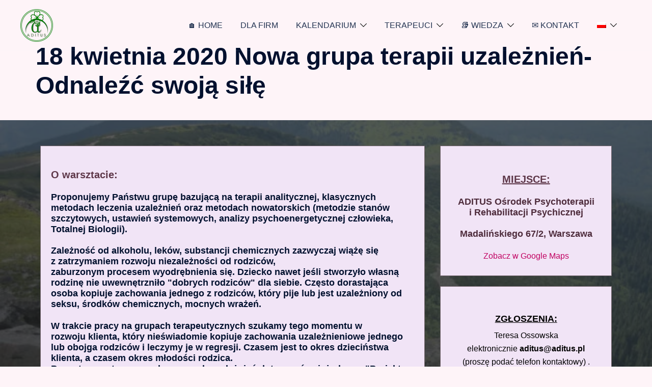

--- FILE ---
content_type: text/css
request_url: http://aditus.pl/wp-content/plugins/material-design-icons/css/admin-styles.css?ver=0.0.5
body_size: 242
content:
#menu_content_content_bfaSelect_menu .icon-fw,
#menu_content_content_bfaSelect_menu .mdi-fw,
.mce-stack-layout-item .icon-fw,
.mce-stack-layout-item .mdi-fw{display:inline-block;width:1.2857142857142858em;text-align:center;}
.mdi{font-family:MaterialDesignIcons !important;}
i.mce-i-mdi-icon{background-image:url('mdi-icon.png');}

--- FILE ---
content_type: text/css
request_url: http://aditus.pl/wp-admin/css/color-picker.css?ver=6.9
body_size: 1086
content:
/* rtl:ignore */
.wp-color-picker {
	width: 80px;
	direction: ltr;
}

.wp-picker-container .hidden {
	display: none;
}

/* Needs higher specificity to override `.wp-core-ui .button`. */
.wp-picker-container .wp-color-result.button {
	min-height: 30px;
	margin: 0 6px 6px 0;
	padding: 0 0 0 30px;
	font-size: 11px;
}

.wp-color-result-text {
	background: #f6f7f7;
	border-radius: 0 2px 2px 0;
	border-left: 1px solid #c3c4c7;
	color: #50575e;
	display: block;
	line-height: 2.54545455; /* 28px */
	padding: 0 6px;
	text-align: center;
}

.wp-color-result:hover,
.wp-color-result:focus {
	background: #f6f7f7;
	border-color: #8c8f94;
	color: #1d2327;
}

.wp-color-result:hover:after,
.wp-color-result:focus:after {
	color: #1d2327;
	border-color: #a7aaad;
	border-left: 1px solid #8c8f94;
}

.wp-picker-container {
	display: inline-block;
}

.wp-color-result:focus {
	border-color: #4f94d4;
	box-shadow: 0 0 3px rgba(34, 113, 177, 0.8);
}

.wp-color-result:active {
	/* See Trac ticket #39662 */
	transform: none !important;
}

.wp-picker-open + .wp-picker-input-wrap {
	display: inline-block;
	vertical-align: top;
}

.wp-picker-input-wrap label {
	display: inline-block;
	vertical-align: top;
}

/* For the old `custom-background` page, to override the inline-block and margins from `.form-table td fieldset label`. */
.form-table .wp-picker-input-wrap label {
	margin: 0 !important;
}

.wp-picker-input-wrap .button.wp-picker-default,
.wp-picker-input-wrap .button.wp-picker-clear,
.wp-customizer .wp-picker-input-wrap .button.wp-picker-default,
.wp-customizer .wp-picker-input-wrap .button.wp-picker-clear {
	margin-left: 6px;
	padding: 0 8px;
	line-height: 2.54545455; /* 28px */
	min-height: 30px;
}

.wp-picker-container .iris-square-slider .ui-slider-handle:focus {
	background-color: #50575e
}

.wp-picker-container .iris-picker {
	border-radius: 0;
	border-color: #dcdcde;
	margin-top: 6px;
}

.wp-picker-container input[type="text"].wp-color-picker {
	width: 4rem;
	font-size: 12px;
	font-family: monospace;
	line-height: 2.33333333; /* 28px */
	margin: 0;
	padding: 0 5px;
	vertical-align: top;
	min-height: 30px;
}

.wp-color-picker::-webkit-input-placeholder {
	color: #646970;
}

.wp-color-picker::-moz-placeholder {
	color: #646970;
}

.wp-picker-container input[type="text"].iris-error {
	background-color: #fcf0f1;
	border-color: #d63638;
	color: #000;
}

.iris-picker .ui-square-handle:focus,
.iris-picker .iris-strip .ui-slider-handle:focus {
	border-color: #3582c4;
	border-style: solid;
	box-shadow: 0 0 0 1px #3582c4;
	outline: 2px solid transparent;
}

.iris-picker .iris-palette:focus {
	box-shadow: 0 0 0 2px #3582c4;
}

@media screen and (max-width: 782px) {
	.wp-picker-container input[type="text"].wp-color-picker {
		width: 5rem;
		font-size: 16px;
		line-height: 1.875; /* 30px */
		min-height: 32px;
	}

	.wp-customizer .wp-picker-container input[type="text"].wp-color-picker {
		padding: 0 5px;
	}

	.wp-picker-input-wrap .button.wp-picker-default,
	.wp-picker-input-wrap .button.wp-picker-clear {
		padding: 0 8px;
		line-height: 2.14285714; /* 30px */
		min-height: 32px;
	}

	.wp-customizer .wp-picker-input-wrap .button.wp-picker-default,
	.wp-customizer .wp-picker-input-wrap .button.wp-picker-clear {
		padding: 0 8px;
		font-size: 14px;
		line-height: 2.14285714; /* 30px */
		min-height: 32px;
	}

	.wp-picker-container .wp-color-result.button {
		padding: 0 0 0 40px;
		font-size: 14px;
		line-height: 2.14285714; /* 30px */
	}

	.wp-customizer .wp-picker-container .wp-color-result.button {
		font-size: 14px;
		line-height: 2.14285714; /* 30px */
	}

	.wp-picker-container .wp-color-result-text {
		padding: 0 14px;
		font-size: inherit;
		line-height: inherit;
	}

	.wp-customizer .wp-picker-container .wp-color-result-text {
		padding: 0 10px;
	}
}
